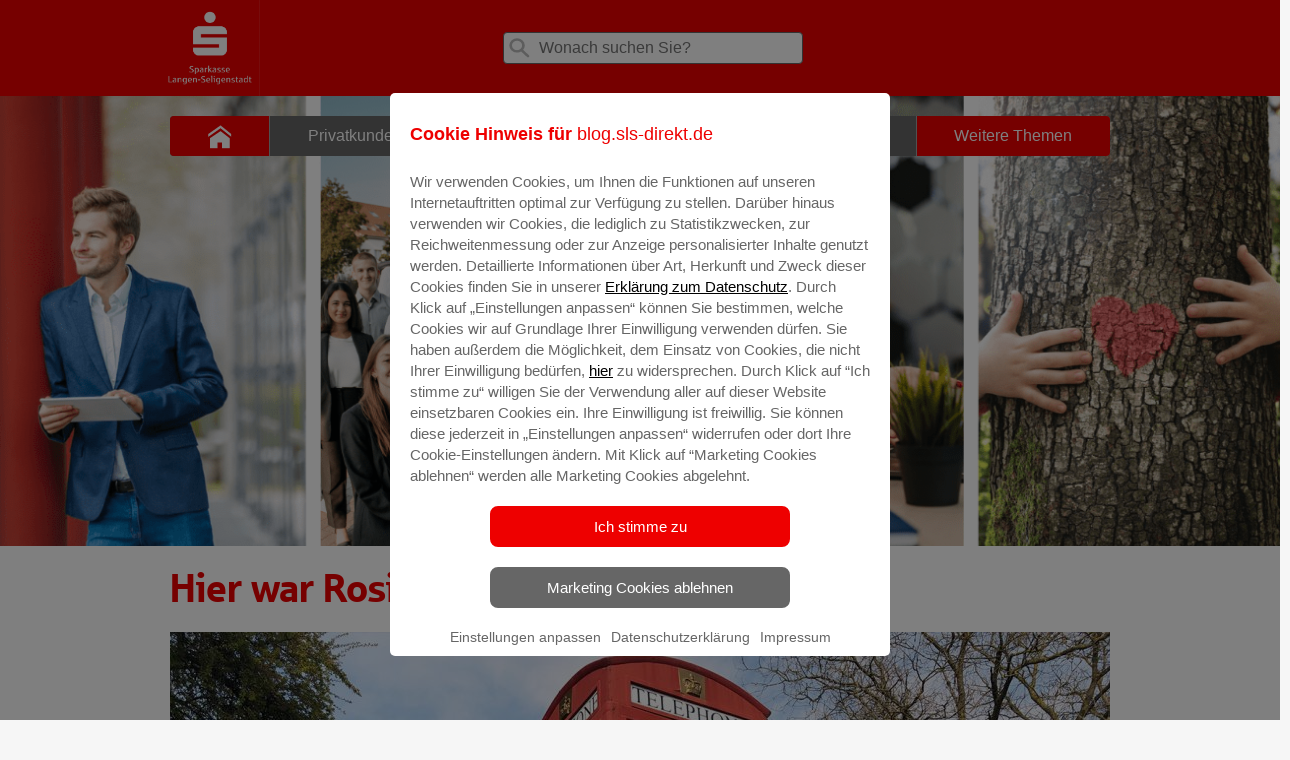

--- FILE ---
content_type: text/html; charset=UTF-8
request_url: https://blog.sls-direkt.de/2019/04/17/hier-war-rosi-2-3/
body_size: 8795
content:
<!doctype html><!--[if lt IE 7]><html class="no-js ie ie6 lt-ie9 lt-ie8 lt-ie7" lang="de-DE"> <![endif]-->
<!--[if IE 7]><html class="no-js ie ie7 lt-ie9 lt-ie8" lang="de-DE"> <![endif]-->
<!--[if IE 8]><html class="no-js ie ie8 lt-ie9" lang="de-DE"> <![endif]-->
<!--[if gt IE 8]><!--><html class="no-js" lang="de-DE"> <!--<![endif]-->
<head>
<meta charset="UTF-8" />
<link rel="stylesheet" href="https://blog.sls-direkt.de/wp-content/themes/blog/style.css?v=1.5" type="text/css" media="screen" />
<link rel="stylesheet" href="https://blog.sls-direkt.de/wp-content/themes/blog/static/print.css" type="text/css" media="print" />
<link rel="stylesheet" href="https://blog.sls-direkt.de/wp-content/themes/blog/static/style.css?v=2.1" type="text/css" media="screen" />
<meta http-equiv="Content-Type" content="text/html; charset=UTF-8" />
<meta http-equiv="X-UA-Compatible" content="IE=edge,chrome=1" />
<meta name="viewport" content="width=device-width, initial-scale=1.0" />
<link rel="pingback" href="https://blog.sls-direkt.de/xmlrpc.php" />
<meta name='robots' content='index, follow, max-image-preview:large, max-snippet:-1, max-video-preview:-1' />

	<!-- This site is optimized with the Yoast SEO plugin v22.8 - https://yoast.com/wordpress/plugins/seo/ -->
	<title>Hier war Rosi! (2/3) | Der Blog der Sparkasse Langen-Seligenstadt</title>
	<link rel="canonical" href="https://blog.sls-direkt.de/2019/04/17/hier-war-rosi-2-3/" />
	<meta property="og:locale" content="de_DE" />
	<meta property="og:type" content="article" />
	<meta property="og:title" content="Hier war Rosi! (2/3) | Der Blog der Sparkasse Langen-Seligenstadt" />
	<meta property="og:description" content="Auch Rosis zweites Ausflugsziel konnten wir, dank zahlreicher Hinweise, schnell herausfinden! Unser Sparschwein hat sich diesmal an der Büchertelefonzelle am Eingang des Schlossparks in Heusenstamm aufgehalten. Wir bedanken uns bei allen Teilnehmern und informieren den Gewinner in Kürze persönlich. Für alle anderen heißt es morgen erneut : &#8222;Wo ist Rosi?&#8220;. Wie das Bilderrätsel funktioniert, erfahren Sie..." />
	<meta property="og:url" content="https://blog.sls-direkt.de/2019/04/17/hier-war-rosi-2-3/" />
	<meta property="og:site_name" content="Der Blog der Sparkasse Langen-Seligenstadt" />
	<meta property="article:publisher" content="https://www.facebook.com/slsdirekt" />
	<meta property="article:published_time" content="2019-04-17T09:18:06+00:00" />
	<meta property="article:modified_time" content="2019-04-17T09:20:11+00:00" />
	<meta property="og:image" content="https://blog.sls-direkt.de/files/2019/04/2019-04-10-wo-ist-rosi-2-loesung.jpg" />
	<meta property="og:image:width" content="1300" />
	<meta property="og:image:height" content="975" />
	<meta property="og:image:type" content="image/jpeg" />
	<meta name="author" content="Laura" />
	<meta name="twitter:card" content="summary_large_image" />
	<meta name="twitter:creator" content="@slsdirekt" />
	<meta name="twitter:site" content="@slsdirekt" />
	<meta name="twitter:label1" content="Verfasst von" />
	<meta name="twitter:data1" content="Laura" />
	<script type="application/ld+json" class="yoast-schema-graph">{"@context":"https://schema.org","@graph":[{"@type":"WebPage","@id":"https://blog.sls-direkt.de/2019/04/17/hier-war-rosi-2-3/","url":"https://blog.sls-direkt.de/2019/04/17/hier-war-rosi-2-3/","name":"Hier war Rosi! (2/3) | Der Blog der Sparkasse Langen-Seligenstadt","isPartOf":{"@id":"https://blog.sls-direkt.de/#website"},"primaryImageOfPage":{"@id":"https://blog.sls-direkt.de/2019/04/17/hier-war-rosi-2-3/#primaryimage"},"image":{"@id":"https://blog.sls-direkt.de/2019/04/17/hier-war-rosi-2-3/#primaryimage"},"thumbnailUrl":"https://blog.sls-direkt.de/files/2019/04/2019-04-10-wo-ist-rosi-2-loesung.jpg","datePublished":"2019-04-17T09:18:06+00:00","dateModified":"2019-04-17T09:20:11+00:00","author":{"@id":"https://blog.sls-direkt.de/#/schema/person/937a0afca165c624ba1af49c672485a9"},"breadcrumb":{"@id":"https://blog.sls-direkt.de/2019/04/17/hier-war-rosi-2-3/#breadcrumb"},"inLanguage":"de-DE","potentialAction":[{"@type":"ReadAction","target":["https://blog.sls-direkt.de/2019/04/17/hier-war-rosi-2-3/"]}]},{"@type":"ImageObject","inLanguage":"de-DE","@id":"https://blog.sls-direkt.de/2019/04/17/hier-war-rosi-2-3/#primaryimage","url":"https://blog.sls-direkt.de/files/2019/04/2019-04-10-wo-ist-rosi-2-loesung.jpg","contentUrl":"https://blog.sls-direkt.de/files/2019/04/2019-04-10-wo-ist-rosi-2-loesung.jpg","width":1300,"height":975},{"@type":"BreadcrumbList","@id":"https://blog.sls-direkt.de/2019/04/17/hier-war-rosi-2-3/#breadcrumb","itemListElement":[{"@type":"ListItem","position":1,"name":"Startseite","item":"https://blog.sls-direkt.de/"},{"@type":"ListItem","position":2,"name":"Hier war Rosi! (2/3)"}]},{"@type":"WebSite","@id":"https://blog.sls-direkt.de/#website","url":"https://blog.sls-direkt.de/","name":"Der Blog der Sparkasse Langen-Seligenstadt","description":"Aktuelle und regionale Finanzinformationen Ihrer Sparkasse Langen-Seligenstadt","potentialAction":[{"@type":"SearchAction","target":{"@type":"EntryPoint","urlTemplate":"https://blog.sls-direkt.de/?s={search_term_string}"},"query-input":"required name=search_term_string"}],"inLanguage":"de-DE"},{"@type":"Person","@id":"https://blog.sls-direkt.de/#/schema/person/937a0afca165c624ba1af49c672485a9","name":"Laura","image":{"@type":"ImageObject","inLanguage":"de-DE","@id":"https://blog.sls-direkt.de/#/schema/person/image/","url":"https://secure.gravatar.com/avatar/1e9ced5533969db617dde9f2cdc403c4?s=96&d=mm&r=g","contentUrl":"https://secure.gravatar.com/avatar/1e9ced5533969db617dde9f2cdc403c4?s=96&d=mm&r=g","caption":"Laura"},"url":"https://blog.sls-direkt.de/author/lzengel/"}]}</script>
	<!-- / Yoast SEO plugin. -->


<link rel='stylesheet' id='wp-block-library-css' href='https://blog.sls-direkt.de/wp-includes/css/dist/block-library/style.min.css?ver=6.4.3' type='text/css' media='all' />
<style id='classic-theme-styles-inline-css' type='text/css'>
/*! This file is auto-generated */
.wp-block-button__link{color:#fff;background-color:#32373c;border-radius:9999px;box-shadow:none;text-decoration:none;padding:calc(.667em + 2px) calc(1.333em + 2px);font-size:1.125em}.wp-block-file__button{background:#32373c;color:#fff;text-decoration:none}
</style>
<style id='global-styles-inline-css' type='text/css'>
body{--wp--preset--color--black: #000000;--wp--preset--color--cyan-bluish-gray: #abb8c3;--wp--preset--color--white: #ffffff;--wp--preset--color--pale-pink: #f78da7;--wp--preset--color--vivid-red: #cf2e2e;--wp--preset--color--luminous-vivid-orange: #ff6900;--wp--preset--color--luminous-vivid-amber: #fcb900;--wp--preset--color--light-green-cyan: #7bdcb5;--wp--preset--color--vivid-green-cyan: #00d084;--wp--preset--color--pale-cyan-blue: #8ed1fc;--wp--preset--color--vivid-cyan-blue: #0693e3;--wp--preset--color--vivid-purple: #9b51e0;--wp--preset--gradient--vivid-cyan-blue-to-vivid-purple: linear-gradient(135deg,rgba(6,147,227,1) 0%,rgb(155,81,224) 100%);--wp--preset--gradient--light-green-cyan-to-vivid-green-cyan: linear-gradient(135deg,rgb(122,220,180) 0%,rgb(0,208,130) 100%);--wp--preset--gradient--luminous-vivid-amber-to-luminous-vivid-orange: linear-gradient(135deg,rgba(252,185,0,1) 0%,rgba(255,105,0,1) 100%);--wp--preset--gradient--luminous-vivid-orange-to-vivid-red: linear-gradient(135deg,rgba(255,105,0,1) 0%,rgb(207,46,46) 100%);--wp--preset--gradient--very-light-gray-to-cyan-bluish-gray: linear-gradient(135deg,rgb(238,238,238) 0%,rgb(169,184,195) 100%);--wp--preset--gradient--cool-to-warm-spectrum: linear-gradient(135deg,rgb(74,234,220) 0%,rgb(151,120,209) 20%,rgb(207,42,186) 40%,rgb(238,44,130) 60%,rgb(251,105,98) 80%,rgb(254,248,76) 100%);--wp--preset--gradient--blush-light-purple: linear-gradient(135deg,rgb(255,206,236) 0%,rgb(152,150,240) 100%);--wp--preset--gradient--blush-bordeaux: linear-gradient(135deg,rgb(254,205,165) 0%,rgb(254,45,45) 50%,rgb(107,0,62) 100%);--wp--preset--gradient--luminous-dusk: linear-gradient(135deg,rgb(255,203,112) 0%,rgb(199,81,192) 50%,rgb(65,88,208) 100%);--wp--preset--gradient--pale-ocean: linear-gradient(135deg,rgb(255,245,203) 0%,rgb(182,227,212) 50%,rgb(51,167,181) 100%);--wp--preset--gradient--electric-grass: linear-gradient(135deg,rgb(202,248,128) 0%,rgb(113,206,126) 100%);--wp--preset--gradient--midnight: linear-gradient(135deg,rgb(2,3,129) 0%,rgb(40,116,252) 100%);--wp--preset--font-size--small: 13px;--wp--preset--font-size--medium: 20px;--wp--preset--font-size--large: 36px;--wp--preset--font-size--x-large: 42px;--wp--preset--spacing--20: 0.44rem;--wp--preset--spacing--30: 0.67rem;--wp--preset--spacing--40: 1rem;--wp--preset--spacing--50: 1.5rem;--wp--preset--spacing--60: 2.25rem;--wp--preset--spacing--70: 3.38rem;--wp--preset--spacing--80: 5.06rem;--wp--preset--shadow--natural: 6px 6px 9px rgba(0, 0, 0, 0.2);--wp--preset--shadow--deep: 12px 12px 50px rgba(0, 0, 0, 0.4);--wp--preset--shadow--sharp: 6px 6px 0px rgba(0, 0, 0, 0.2);--wp--preset--shadow--outlined: 6px 6px 0px -3px rgba(255, 255, 255, 1), 6px 6px rgba(0, 0, 0, 1);--wp--preset--shadow--crisp: 6px 6px 0px rgba(0, 0, 0, 1);}:where(.is-layout-flex){gap: 0.5em;}:where(.is-layout-grid){gap: 0.5em;}body .is-layout-flow > .alignleft{float: left;margin-inline-start: 0;margin-inline-end: 2em;}body .is-layout-flow > .alignright{float: right;margin-inline-start: 2em;margin-inline-end: 0;}body .is-layout-flow > .aligncenter{margin-left: auto !important;margin-right: auto !important;}body .is-layout-constrained > .alignleft{float: left;margin-inline-start: 0;margin-inline-end: 2em;}body .is-layout-constrained > .alignright{float: right;margin-inline-start: 2em;margin-inline-end: 0;}body .is-layout-constrained > .aligncenter{margin-left: auto !important;margin-right: auto !important;}body .is-layout-constrained > :where(:not(.alignleft):not(.alignright):not(.alignfull)){max-width: var(--wp--style--global--content-size);margin-left: auto !important;margin-right: auto !important;}body .is-layout-constrained > .alignwide{max-width: var(--wp--style--global--wide-size);}body .is-layout-flex{display: flex;}body .is-layout-flex{flex-wrap: wrap;align-items: center;}body .is-layout-flex > *{margin: 0;}body .is-layout-grid{display: grid;}body .is-layout-grid > *{margin: 0;}:where(.wp-block-columns.is-layout-flex){gap: 2em;}:where(.wp-block-columns.is-layout-grid){gap: 2em;}:where(.wp-block-post-template.is-layout-flex){gap: 1.25em;}:where(.wp-block-post-template.is-layout-grid){gap: 1.25em;}.has-black-color{color: var(--wp--preset--color--black) !important;}.has-cyan-bluish-gray-color{color: var(--wp--preset--color--cyan-bluish-gray) !important;}.has-white-color{color: var(--wp--preset--color--white) !important;}.has-pale-pink-color{color: var(--wp--preset--color--pale-pink) !important;}.has-vivid-red-color{color: var(--wp--preset--color--vivid-red) !important;}.has-luminous-vivid-orange-color{color: var(--wp--preset--color--luminous-vivid-orange) !important;}.has-luminous-vivid-amber-color{color: var(--wp--preset--color--luminous-vivid-amber) !important;}.has-light-green-cyan-color{color: var(--wp--preset--color--light-green-cyan) !important;}.has-vivid-green-cyan-color{color: var(--wp--preset--color--vivid-green-cyan) !important;}.has-pale-cyan-blue-color{color: var(--wp--preset--color--pale-cyan-blue) !important;}.has-vivid-cyan-blue-color{color: var(--wp--preset--color--vivid-cyan-blue) !important;}.has-vivid-purple-color{color: var(--wp--preset--color--vivid-purple) !important;}.has-black-background-color{background-color: var(--wp--preset--color--black) !important;}.has-cyan-bluish-gray-background-color{background-color: var(--wp--preset--color--cyan-bluish-gray) !important;}.has-white-background-color{background-color: var(--wp--preset--color--white) !important;}.has-pale-pink-background-color{background-color: var(--wp--preset--color--pale-pink) !important;}.has-vivid-red-background-color{background-color: var(--wp--preset--color--vivid-red) !important;}.has-luminous-vivid-orange-background-color{background-color: var(--wp--preset--color--luminous-vivid-orange) !important;}.has-luminous-vivid-amber-background-color{background-color: var(--wp--preset--color--luminous-vivid-amber) !important;}.has-light-green-cyan-background-color{background-color: var(--wp--preset--color--light-green-cyan) !important;}.has-vivid-green-cyan-background-color{background-color: var(--wp--preset--color--vivid-green-cyan) !important;}.has-pale-cyan-blue-background-color{background-color: var(--wp--preset--color--pale-cyan-blue) !important;}.has-vivid-cyan-blue-background-color{background-color: var(--wp--preset--color--vivid-cyan-blue) !important;}.has-vivid-purple-background-color{background-color: var(--wp--preset--color--vivid-purple) !important;}.has-black-border-color{border-color: var(--wp--preset--color--black) !important;}.has-cyan-bluish-gray-border-color{border-color: var(--wp--preset--color--cyan-bluish-gray) !important;}.has-white-border-color{border-color: var(--wp--preset--color--white) !important;}.has-pale-pink-border-color{border-color: var(--wp--preset--color--pale-pink) !important;}.has-vivid-red-border-color{border-color: var(--wp--preset--color--vivid-red) !important;}.has-luminous-vivid-orange-border-color{border-color: var(--wp--preset--color--luminous-vivid-orange) !important;}.has-luminous-vivid-amber-border-color{border-color: var(--wp--preset--color--luminous-vivid-amber) !important;}.has-light-green-cyan-border-color{border-color: var(--wp--preset--color--light-green-cyan) !important;}.has-vivid-green-cyan-border-color{border-color: var(--wp--preset--color--vivid-green-cyan) !important;}.has-pale-cyan-blue-border-color{border-color: var(--wp--preset--color--pale-cyan-blue) !important;}.has-vivid-cyan-blue-border-color{border-color: var(--wp--preset--color--vivid-cyan-blue) !important;}.has-vivid-purple-border-color{border-color: var(--wp--preset--color--vivid-purple) !important;}.has-vivid-cyan-blue-to-vivid-purple-gradient-background{background: var(--wp--preset--gradient--vivid-cyan-blue-to-vivid-purple) !important;}.has-light-green-cyan-to-vivid-green-cyan-gradient-background{background: var(--wp--preset--gradient--light-green-cyan-to-vivid-green-cyan) !important;}.has-luminous-vivid-amber-to-luminous-vivid-orange-gradient-background{background: var(--wp--preset--gradient--luminous-vivid-amber-to-luminous-vivid-orange) !important;}.has-luminous-vivid-orange-to-vivid-red-gradient-background{background: var(--wp--preset--gradient--luminous-vivid-orange-to-vivid-red) !important;}.has-very-light-gray-to-cyan-bluish-gray-gradient-background{background: var(--wp--preset--gradient--very-light-gray-to-cyan-bluish-gray) !important;}.has-cool-to-warm-spectrum-gradient-background{background: var(--wp--preset--gradient--cool-to-warm-spectrum) !important;}.has-blush-light-purple-gradient-background{background: var(--wp--preset--gradient--blush-light-purple) !important;}.has-blush-bordeaux-gradient-background{background: var(--wp--preset--gradient--blush-bordeaux) !important;}.has-luminous-dusk-gradient-background{background: var(--wp--preset--gradient--luminous-dusk) !important;}.has-pale-ocean-gradient-background{background: var(--wp--preset--gradient--pale-ocean) !important;}.has-electric-grass-gradient-background{background: var(--wp--preset--gradient--electric-grass) !important;}.has-midnight-gradient-background{background: var(--wp--preset--gradient--midnight) !important;}.has-small-font-size{font-size: var(--wp--preset--font-size--small) !important;}.has-medium-font-size{font-size: var(--wp--preset--font-size--medium) !important;}.has-large-font-size{font-size: var(--wp--preset--font-size--large) !important;}.has-x-large-font-size{font-size: var(--wp--preset--font-size--x-large) !important;}
.wp-block-navigation a:where(:not(.wp-element-button)){color: inherit;}
:where(.wp-block-post-template.is-layout-flex){gap: 1.25em;}:where(.wp-block-post-template.is-layout-grid){gap: 1.25em;}
:where(.wp-block-columns.is-layout-flex){gap: 2em;}:where(.wp-block-columns.is-layout-grid){gap: 2em;}
.wp-block-pullquote{font-size: 1.5em;line-height: 1.6;}
</style>
<script type="text/javascript" src="https://blog.sls-direkt.de/wp-includes/js/jquery/jquery.min.js?ver=3.7.1" id="jquery-core-js"></script>
<script type="text/javascript" src="https://blog.sls-direkt.de/wp-includes/js/jquery/jquery-migrate.min.js?ver=3.4.1" id="jquery-migrate-js"></script>
<script type="text/javascript" src="https://blog.sls-direkt.de/wp-content/themes/sparkasse-parent/js/typeahead.js?ver=6.4.3" id="typeahead-js"></script>
<script>
  window.dataLayer = window.dataLayer || [];
    dataLayer.push({
    "page" : {
        "name"      : "Der Blog der Sparkasse Langen-Seligenstadt",
        "channel"   : "hier-war-rosi-2-3",
        "hierarchy" : [4],
        "spk"       : "blog.sls-direkt.de",
        "aid"       : "spk-langen-seligenstadt",
        "blz"       : "50652124"
      }
    });
  </script><!-- Google Tag Manager -->
<script>(function(w,d,s,l,i){w[l]=w[l]||[];w[l].push({'gtm.start':
new Date().getTime(),event:'gtm.js'});var f=d.getElementsByTagName(s)[0],
j=d.createElement(s),dl=l!='dataLayer'?'&l='+l:'';j.async=true;j.src=
'https://www.googletagmanager.com/gtm.js?id='+i+dl;f.parentNode.insertBefore(j,f);
})(window,document,'script','dataLayer','GTM-KPGP98M');</script>
<!-- End Google Tag Manager --><style type="text/css">.recentcomments a{display:inline !important;padding:0 !important;margin:0 !important;}</style>


</head>
<body class="post-template-default single single-post postid-2089 single-format-standard start-page" data-template="base.twig">
<!-- Google Tag Manager (noscript) -->
<noscript><iframe src="https://www.googletagmanager.com/ns.html?id=GTM-KPGP98M"
height="0" width="0" style="display:none;visibility:hidden"></iframe></noscript>
<!-- End Google Tag Manager (noscript) -->
<div id="wrapper" class="spapp"   style="background-color:#ffffff"  >
                <header id="header" role="banner" class="wrapper__header  wrapper__header--white-red">
        <div class="container">
            <div class="row">
                <div class="col-xs-12">
                    <div class="l-header">
                        <div class="header__logo">
                            <a href="/">
                                <img alt="zur Homepage" title="zur Homepage" src="https://blog.sls-direkt.de/files/2024/07/sls-logo-download-weiss-rot-rgb-digital-2.png" />
                            </a>
                        </div>
                        <div id="search" class="search">
    <form role="search" action="https://blog.sls-direkt.de/">
        <label>
            <span class="icon icon__search"></span>
            <input type="search"
                   class="search__input"
                   id="searchinput"
                   placeholder="Wonach suchen Sie?"
                   value=""
                   name="s"
                   title="Suche für:"/>
        </label>
    </form>
</div>

						                    </div>
                </div>
            </div>
        </div>
    </header>
    <div class="container-fluid nopad">
							        <div class="full-background_navigation-container stageimage
                 stagemobile"
				
                            style="background-image: url('https://blog.sls-direkt.de/files/2024/10/mit-Rahmen-min.png')"
                >
            <div id="container">
                <div class="row" id="main-menu">
                    <div class="navigation-container">
    <input id="main-nav-check" type="checkbox">
    <nav id="menu" class="nav nav__mobile">
        <ul class="nav__list">
            <li class="nav__item nav__item-icon">
                <a href="/" class="nav__link" >
                    <span class="icon icon__home"></span>
                </a>
            </li>
                            <li class=" menu-item menu-item-type-taxonomy menu-item-object-category menu-item-1659 nav__item"  >
                    <a class="nav__link" href="https://blog.sls-direkt.de/category/privatkunden/"><span class="nav__text">Privatkunden </span></a>
                                      </li>
                            <li class=" menu-item menu-item-type-taxonomy menu-item-object-category menu-item-1657 nav__item"  >
                    <a class="nav__link" href="https://blog.sls-direkt.de/category/junge-leute/"><span class="nav__text">Junge Leute </span></a>
                                      </li>
                            <li class=" menu-item menu-item-type-taxonomy menu-item-object-category menu-item-1655 nav__item"  >
                    <a class="nav__link" href="https://blog.sls-direkt.de/category/firmenkunden/"><span class="nav__text">Firmenkunden </span></a>
                                      </li>
                            <li class=" menu-item menu-item-type-post_type menu-item-object-page menu-item-365 menu-item-has-children nav__item"  data-sub="m4" >
                    <a class="nav__link" href="https://blog.sls-direkt.de/karriere/"><span class="nav__text">Karriere </span></a>
                                 	        <ul class="submenu" id="m4">
                                                      <li class="nav-drop-item  menu-item menu-item-type-taxonomy menu-item-object-category menu-item-133"><a href="https://blog.sls-direkt.de/category/ausbildung/">Ausbildung</a></li>
                                                      <li class="nav-drop-item  menu-item menu-item-type-taxonomy menu-item-object-category menu-item-139"><a href="https://blog.sls-direkt.de/category/studium/">Studium</a></li>
                                                      <li class="nav-drop-item  menu-item menu-item-type-post_type menu-item-object-page menu-item-457"><a href="https://blog.sls-direkt.de/ansprechpartner/">Ansprechpartner</a></li>
                                                      <li class="nav-drop-item  menu-item menu-item-type-taxonomy menu-item-object-category menu-item-1051"><a href="https://blog.sls-direkt.de/category/erfahrungsberichte/">Erfahrungsberichte</a></li>
                                                  </ul>
                                      </li>
                            <li class=" menu-item menu-item-type-taxonomy menu-item-object-category current-post-ancestor current-menu-parent current-post-parent menu-item-1661 nav__item"  >
                    <a class="nav__link" href="https://blog.sls-direkt.de/category/weitere-themen/"><span class="nav__text">Weitere Themen </span></a>
                                      </li>
                    </ul>
    </nav>
    <div id="iconbar"><a href="#" id="mobileMenuOpen"></a></div>
    <nav id="mobilemenu">
        <header id="mobile">
            <a href="/" target="_self" title="Sparkasse"><span class="sidebar__Icon sidebar__Icon--social"><svg title="Sparkasse"><use xlink:href="/wp-content/themes/blog/assets/icons.svg#simpleicons-sparkasse-icon"></use></svg></span> Zur Startseite</a>
        </header>
        <a href="#" id="mobileMenuClose"></a>
        <div id="search" class="search">
    <form role="search" action="https://blog.sls-direkt.de/">
        <label>
            <span class="icon icon__search"></span>
            <input type="search"
                   class="search__input"
                   id="searchinput"
                   placeholder="Wonach suchen Sie?"
                   value=""
                   name="s"
                   title="Suche für:"/>
        </label>
    </form>
</div>

        <ul class="mobile_nav__list">
                            <li class="mobile_nav__item"  >
                    <a class="mobile_nav__link" href="https://blog.sls-direkt.de/category/privatkunden/"> <span class="nav__text">Privatkunden </span></a>
                                      </li>
                            <li class="mobile_nav__item"  >
                    <a class="mobile_nav__link" href="https://blog.sls-direkt.de/category/junge-leute/"> <span class="nav__text">Junge Leute </span></a>
                                      </li>
                            <li class="mobile_nav__item"  >
                    <a class="mobile_nav__link" href="https://blog.sls-direkt.de/category/firmenkunden/"> <span class="nav__text">Firmenkunden </span></a>
                                      </li>
                            <li class="mobile_nav__item"  data-sub="m4" >
                    <a class="mobile_nav__link" href="https://blog.sls-direkt.de/karriere/"> <span class="nav__text">Karriere </span></a>
                                 	        <ul class="mobile_submenu" id="m4" >
                                                      <li class="mobile_nav-drop-item"><a href="https://blog.sls-direkt.de/category/ausbildung/">Ausbildung</a>
															</li>
                                                      <li class="mobile_nav-drop-item"><a href="https://blog.sls-direkt.de/category/studium/">Studium</a>
															</li>
                                                      <li class="mobile_nav-drop-item"><a href="https://blog.sls-direkt.de/ansprechpartner/">Ansprechpartner</a>
															</li>
                                                      <li class="mobile_nav-drop-item"><a href="https://blog.sls-direkt.de/category/erfahrungsberichte/">Erfahrungsberichte</a>
															</li>
                                                  </ul>
                                      </li>
                            <li class="mobile_nav__item"  >
                    <a class="mobile_nav__link" href="https://blog.sls-direkt.de/category/weitere-themen/"> <span class="nav__text">Weitere Themen </span></a>
                                      </li>
                    </ul>
    </nav>
</div>
                </div>
										  
        
            
      
     
	<img src="https://blog.sls-direkt.de/files/2024/10/mit-Rahmen-min-600x231.png" alt="" class="" srcset="https://blog.sls-direkt.de/files/2024/10/mit-Rahmen-min-600x231.png 600w, https://blog.sls-direkt.de/files/2024/10/mit-Rahmen-min-300x115.png 300w, https://blog.sls-direkt.de/files/2024/10/mit-Rahmen-min-1024x394.png 1024w, https://blog.sls-direkt.de/files/2024/10/mit-Rahmen-min-768x295.png 768w, https://blog.sls-direkt.de/files/2024/10/mit-Rahmen-min-250x96.png 250w, https://blog.sls-direkt.de/files/2024/10/mit-Rahmen-min-481x185.png 481w, https://blog.sls-direkt.de/files/2024/10/mit-Rahmen-min-940x362.png 940w, https://blog.sls-direkt.de/files/2024/10/mit-Rahmen-min-500x192.png 500w, https://blog.sls-direkt.de/files/2024/10/mit-Rahmen-min.png 1300w" sizes="(max-width: 600px) 100vw, 600px">

				                            </div>
        </div>
    </div>
        <!-- single.twig -->
		
	<article id="post">
		<div class="container">
			<div class="row">
                					<div class="col-12">
						<header>
							<h1 class="headline--primary">
                                Hier war Rosi! (2/3)
							</h1>
                            							</header>
            <section class="cbox cbox__text">
                            								<div class="cbox__image image">
																				  
        
            
      
     
	<img src="https://blog.sls-direkt.de/files/2019/04/2019-04-10-wo-ist-rosi-2-loesung-940x705.jpg" alt="Hier war Rosi! (2/3)" class="thumb-class" srcset="https://blog.sls-direkt.de/files/2019/04/2019-04-10-wo-ist-rosi-2-loesung-940x705.jpg 940w, https://blog.sls-direkt.de/files/2019/04/2019-04-10-wo-ist-rosi-2-loesung-300x225.jpg 300w, https://blog.sls-direkt.de/files/2019/04/2019-04-10-wo-ist-rosi-2-loesung-768x576.jpg 768w, https://blog.sls-direkt.de/files/2019/04/2019-04-10-wo-ist-rosi-2-loesung-1024x768.jpg 1024w, https://blog.sls-direkt.de/files/2019/04/2019-04-10-wo-ist-rosi-2-loesung-250x188.jpg 250w, https://blog.sls-direkt.de/files/2019/04/2019-04-10-wo-ist-rosi-2-loesung-247x185.jpg 247w, https://blog.sls-direkt.de/files/2019/04/2019-04-10-wo-ist-rosi-2-loesung-600x450.jpg 600w, https://blog.sls-direkt.de/files/2019/04/2019-04-10-wo-ist-rosi-2-loesung-500x375.jpg 500w, https://blog.sls-direkt.de/files/2019/04/2019-04-10-wo-ist-rosi-2-loesung.jpg 1300w" sizes="(max-width: 940px) 100vw, 940px" width="100%" width="100%">

								</div>
                            							 							<div class="content content__text">
								<div class="single content__par">
                                    <p>Auch Rosis zweites Ausflugsziel konnten wir, dank zahlreicher Hinweise, schnell herausfinden! Unser Sparschwein hat sich diesmal an der Büchertelefonzelle am Eingang des Schlossparks in Heusenstamm aufgehalten.</p>
<p>Wir bedanken uns bei allen Teilnehmern und informieren den Gewinner in Kürze persönlich.</p>
<p>Für alle anderen heißt es morgen erneut : &#8222;Wo ist Rosi?&#8220;. Wie das Bilderrätsel funktioniert, erfahren Sie in <a href="https://blog.sls-direkt.de/2019/04/10/rosi-ist-wieder-unterwegs/" target="_blank" rel="noopener">folgendem Blogartikel</a>. Hier geht es zu den <a href="https://www.sls-direkt.de/content/dam/myif/spk-langen-seligenstadt/work/dokumente/pdf/vertragsbedingungen/teilnahmebedingungen-gewinnspiel.pdf" target="_blank" rel="noopener">Teilnahmebedingungen</a>.</p>

								</div>
							</div>
													</section>
																					<section class="cbox cbox__text" style="padding:20px">
																			<div id="respond" class="comment-respond">
		<h3 id="reply-title" class="comment-reply-title">Schreibe einen Kommentar <small><a rel="nofollow" id="cancel-comment-reply-link" href="/2019/04/17/hier-war-rosi-2-3/#respond" style="display:none;">Antworten abbrechen</a></small></h3><form action="https://blog.sls-direkt.de/wp-comments-post.php" method="post" id="commentform" class="form "><p class="comment-notes"><span id="email-notes">Deine E-Mail-Adresse wird nicht veröffentlicht.</span> <span class="required-field-message">Erforderliche Felder sind mit <span class="required">*</span> markiert</span></p><p class="comment-form-comment"><label for="comment">Kommentar <span class="required">*</span></label> <textarea id="comment" name="comment" cols="45" rows="8" maxlength="65525" required="required"></textarea></p><p class="comment-form-author"><label for="author">Name <span class="required">*</span></label> <input id="author" name="author" type="text" value="" size="30" maxlength="245" autocomplete="name" required="required" /></p>
<p class="comment-form-email"><label for="email">E-Mail <span class="required">*</span></label> <input id="email" name="email" type="text" value="" size="30" maxlength="100" aria-describedby="email-notes" autocomplete="email" required="required" /></p>
<p class="comment-form-url"><label for="url">Website</label> <input id="url" name="url" type="text" value="" size="30" maxlength="200" autocomplete="url" /></p>
<p class="form-submit"><input name="submit" type="submit" id="submit" class="btn btn__100" value="Kommentar abschicken" /> <input type='hidden' name='comment_post_ID' value='2089' id='comment_post_ID' />
<input type='hidden' name='comment_parent' id='comment_parent' value='0' />
</p></form>	</div><!-- #respond -->
	
									<br>
																	</section>
							                        					</div>
                			</div>
		</div>
	</article>

			
				
		
			    


            <div class="clear"></div>
<footer id="footer" class="footer" role="contentinfo">
       <div class="footer__menu">
        <div class="container">
            <div class="row">
                                                                                          <div class="col-xs-12 col-md-3">
                    <ul class="footer__list" >
                                                <li class="footer__item menu"  style="
    margin-bottom: 0px;
    margin-top: 0px;
    margin-left: 0px;
    margin-right: 0px;
"><a class="footer__link" href="https://www.sls-direkt.de/de/home/service/newsletter.html?n=true&stref=sitemap" title="Newsletter" target="_blank">Newsletter</a>
<ul>
                </ul></li>                                                <li class="footer__item menu"  style="
    margin-bottom: 0px;
    margin-top: 0px;
    margin-left: 0px;
    margin-right: 0px;
"><a class="footer__link" href="https://www.sls-direkt.de/de/home/service/newsletter.html?n=true&stref=sitemap" title="Privatkunden" target="_blank">Privatkunden</a>
<ul>
                </ul></li>                                                <li class="footer__item menu"  style="
    margin-bottom: 0px;
    margin-top: 0px;
    margin-left: 0px;
    margin-right: 0px;
"><a class="footer__link" href="https://www.sls-direkt.de/de/home/service/newsletter.html?n=true&stref=sitemap" title="Firmenkunden" target="_blank">Firmenkunden</a>
<ul>
                </ul></li>                                            </ul>
                  </div>
                                                                                          <div class="col-xs-12 col-md-3">
                    <ul class="footer__list" >
                                                <li class="footer__item menu"  style="
    margin-bottom: 0px;
    margin-top: 0px;
    margin-left: 0px;
    margin-right: 0px;
"><a class="footer__link" href="https://www.sls-direkt.de" title="GUT für die Region" target="_blank">GUT für die Region</a>
<ul>
                </ul></li>                                                <li class="footer__item menu"  style="
    margin-bottom: 0px;
    margin-top: 0px;
    margin-left: 0px;
    margin-right: 0px;
"><a class="footer__link" href="https://www.sls-direkt.de/de/home/ihre-sparkasse/presse-center.html?n=true&stref=sitemap" title="Presse-Center" target="_blank">Presse-Center</a>
<ul>
                </ul></li>                                                <li class="footer__item menu"  style="
    margin-bottom: 0px;
    margin-top: 0px;
    margin-left: 0px;
    margin-right: 0px;
"><a class="footer__link" href="https://www.sls-direkt.de/de/home/ihre-sparkasse/stiftungen.html?n=true&stref=sitemap" title="Stiftungen" target="_blank">Stiftungen</a>
<ul>
                </ul></li>                                            </ul>
                  </div>
                                                                                          <div class="col-xs-12 col-md-3">
                    <ul class="footer__list" >
                                                <li class="footer__item menu"  style="
    margin-bottom: 0px;
    margin-top: 0px;
    margin-left: 0px;
    margin-right: 0px;
"><a class="footer__link" href="https://www.sls-direkt.de/de/home.html" title="Internet-Filiale" target="_blank">Internet-Filiale</a>
<ul>
                </ul></li>                                                <li class="footer__item menu"  style="
    margin-bottom: 0px;
    margin-top: 0px;
    margin-left: 0px;
    margin-right: 0px;
"><a class="footer__link" href="https://www.sls-direkt.de/de/home.html" title="Online-Banking" target="_blank">Online-Banking</a>
<ul>
                </ul></li>                                                <li class="footer__item menu"  style="
    margin-bottom: 0px;
    margin-top: 0px;
    margin-left: 0px;
    margin-right: 0px;
"><a class="footer__link" href="https://www.sparkassen-mehrwertportal.de/shopping" title="Sparkassen-Mehrwertportal" target="_blank">Sparkassen-Mehrwertportal</a>
<ul>
                </ul></li>                                            </ul>
                  </div>
                                                                                          <div class="col-xs-12 col-md-3">
                    <ul class="footer__list" >
                                                <li class="footer__item menu"  style="
    margin-bottom: 0px;
    margin-top: 0px;
    margin-left: 0px;
    margin-right: 0px;
"><a class="footer__link" href="https://blog.sls-direkt.de/erklaerung-zum-datenschutz/" title="Datenschutz">Datenschutz</a>
<ul>
                </ul></li>                                                <li class="footer__item menu"  style="
    margin-bottom: 0px;
    margin-top: 0px;
    margin-left: 0px;
    margin-right: 0px;
"><a class="footer__link" href="https://www.sls-direkt.de/de/home/toolbar/impressum.html" title="Impressum" target="_blank">Impressum</a>
<ul>
                </ul></li>                                                <li class="footer__item menu"  style="
    margin-bottom: 0px;
    margin-top: 0px;
    margin-left: 0px;
    margin-right: 0px;
"><a class="footer__link" href="https://www.sls-direkt.de/de/home/toolbar/kontakt.html?n=true&stref=footer" title="Kontakt" target="_blank">Kontakt</a>
<ul>
                </ul></li>                                                <li class="footer__item menu"  style="
    margin-bottom: 0px;
    margin-top: 0px;
    margin-left: 0px;
    margin-right: 0px;
"><a class="footer__link" href="https://blog.sls-direkt.de/haftungsausschluss/" title="Haftungsausschluss">Haftungsausschluss</a>
<ul>
                </ul></li>                                            </ul>
                  </div>
                            </div>
        </div>
    </div>
            <div class="footer__disclaimer">
        <div class="container">
            <div class="row">
                <div class="col-xs-12">
                    <ul class="disclaimer__list" >
                                                    <li class="disclaimer__item menu"  style="
    margin-bottom: 0px;
    margin-top: 0px;
    margin-left: 0px;
    margin-right: 0px;
"><a class="disclaimer__link" href="https://blog.sls-direkt.de/erklaerung-zum-datenschutz/" title="Datenschutz">Datenschutz</a>
<ul>
                </ul></li>                                                    <li class="disclaimer__item menu"  style="
    margin-bottom: 0px;
    margin-top: 0px;
    margin-left: 0px;
    margin-right: 0px;
"><a class="disclaimer__link" href="https://www.sls-direkt.de/de/home/toolbar/impressum.html" title="Impressum" target="_blank">Impressum</a>
<ul>
                </ul></li>                                                    <li class="disclaimer__item menu"  style="
    margin-bottom: 0px;
    margin-top: 0px;
    margin-left: 0px;
    margin-right: 0px;
"><a class="disclaimer__link" href="https://www.sls-direkt.de/de/home/toolbar/kontakt.html?n=true&stref=footer" title="Kontakt" target="_blank">Kontakt</a>
<ul>
                </ul></li>                                                    <li class="disclaimer__item menu"  style="
    margin-bottom: 0px;
    margin-top: 0px;
    margin-left: 0px;
    margin-right: 0px;
"><a class="disclaimer__link" href="https://blog.sls-direkt.de/haftungsausschluss/" title="Haftungsausschluss">Haftungsausschluss</a>
<ul>
                </ul></li>                                            </ul>
                </div>
            </div>
        </div>
    </div>
    </footer>
        <!-- Root element of PhotoSwipe. Must have class pswp. -->
<div class="pswp" tabindex="-1" role="dialog" aria-hidden="true">

    <!-- Background of PhotoSwipe.
         It's a separate element as animating opacity is faster than rgba(). -->
    <div class="pswp__bg"></div>

    <!-- Slides wrapper with overflow:hidden. -->
    <div class="pswp__scroll-wrap">

        <!-- Container that holds slides.
            PhotoSwipe keeps only 3 of them in the DOM to save memory.
            Don't modify these 3 pswp__item elements, data is added later on. -->
        <div class="pswp__container">
            <div class="pswp__item"></div>
            <div class="pswp__item"></div>
            <div class="pswp__item"></div>
        </div>

        <!-- Default (PhotoSwipeUI_Default) interface on top of sliding area. Can be changed. -->
        <div class="pswp__ui pswp__ui--hidden">

            <div class="pswp__top-bar">

                <!--  Controls are self-explanatory. Order can be changed. -->

                <div class="pswp__counter"></div>

                <button class="pswp__button pswp__button--close" title="Close (Esc)"></button>

                <button class="pswp__button pswp__button--share" title="Share"></button>

                <button class="pswp__button pswp__button--fs" title="Toggle fullscreen"></button>

                <button class="pswp__button pswp__button--zoom" title="Zoom in/out"></button>

                <div class="pswp__preloader">
                    <div class="pswp__preloader__icn">
                        <div class="pswp__preloader__cut">
                            <div class="pswp__preloader__donut">dsd</div>
                        </div>
                    </div>
                </div>
            </div>

            <div class="pswp__share-modal pswp__share-modal--hidden pswp__single-tap">
                <div class="pswp__share-tooltip"></div>
            </div>

            <button class="pswp__button pswp__button--arrow--left" title="Previous (arrow left)">
            </button>

            <button class="pswp__button pswp__button--arrow--right" title="Next (arrow right)">
            </button>

            <div class="pswp__caption">
                <div class="pswp__caption__center"></div>
            </div>

        </div>

    </div>

</div>        <script type="text/javascript" src="https://blog.sls-direkt.de/wp-includes/js/comment-reply.min.js?ver=6.4.3" id="comment-reply-js" async="async" data-wp-strategy="async"></script>

        <!--script src="https://blog.sls-direkt.de/wp-content/themes/blog/assets/build/js/all.min.js"></script-->
    <script type="text/javascript" src="//cdn.jsdelivr.net/jquery.slick/1.6.0/slick.min.js"></script>
    <script type="text/javascript" src="https://blog.sls-direkt.de/wp-content/themes/blog/assets/jquery.fitToParent.js"></script>
    <script type="text/javascript" src="https://blog.sls-direkt.de/wp-content/themes/blog/assets/typeahead.jquery.js"></script>
    <script type="text/javascript" src="https://blog.sls-direkt.de/wp-content/themes/blog/static/bundlemain.js?v=202601211005"></script>
    <script type="text/javascript" src="https://blog.sls-direkt.de/wp-content/themes/blog/static/bundlevendor.js?v=202601211005"></script>
    <script>

        jQuery(document).ready(function() {
            function menu(openItem){
                $(openItem).toggle();
            }

/*

            if ( jQuery('iframe')){
            jQuery('iframe').fitToParent();
            jQuery(window).on('resize', function(){
                jQuery('iframe').fitToParent();
                requestAnimationFrame( jQuery('iframe').fitToParent() );
            });
            }
*/
/*
            jQuery('#searchinput').typeahead({
                    hint: false,
                    minLength: 5,
                    highlight: true,
                    delay: 550
                },
                {
                    source: function show(q, cb, cba) {
                        var url = 'http://sparkasseblog.dev/wp-admin/admin-ajax.php?action=get_search_result&q=' + q;
                        jQuery('.spksearch-term').text(q);
                        jQuery.ajax({ url: url })
                            .done(function(res) {
                                jQuery('#main-menu, #main-teaser').hide();
                                $('.result-list').empty('h3');
                                jQuery('#sresult').show();

                                $.each(res.results, function(key, value){
                                    text = value.post_content;
                                    $('.result-list').append('<h7>' + value.post_title + "</h7><p style='font-size:12px'>" + text.substring(0,50) + "</p>"  );
                                });

                                console.log(res.results);
                                //cba(res);
                            })
                            .fail(function(err) {
                                alert(err);
                            });
                    },
                    limit:10,
                    displayKey: 'ausbildung'
                });

            jQuery( "#closesearch" ).on( "click", closesearch );
            function closesearch(){
                    $('#main-menu, #main-teaser, #sresult').toggle();
                    $('#searchinput').val('');
            }

*/

        });

    </script>

</div>

</body>
</html>

--- FILE ---
content_type: text/css
request_url: https://blog.sls-direkt.de/wp-content/themes/blog/assets/css/typeaheadjs.css
body_size: 653
content:
span.twitter-typeahead .tt-menu,
span.twitter-typeahead .tt-dropdown-menu {
  position: absolute;
  top: 100%;
  left: 0;
  z-index: 1000;
  display: none;
  float: left;
  min-width: 160px;
  padding: 5px 0;
  margin: 2px 0 0;
  list-style: none;
  font-size: 14px;
  text-align: left;
  background-color: #ffffff;
  border: 1px solid #cccccc;
  border: 1px solid rgba(0, 0, 0, 0.15);
  border-radius: 4px;
  -webkit-box-shadow: 0 6px 12px rgba(0, 0, 0, 0.175);
  box-shadow: 0 6px 12px rgba(0, 0, 0, 0.175);
  background-clip: padding-box;
}
span.twitter-typeahead .tt-suggestion {
  display: block;
  padding: 3px 20px;
  clear: both;
  font-weight: normal;
  line-height: 1.42857143;
  color: #333333;
  white-space: nowrap;
}
span.twitter-typeahead .tt-suggestion.tt-cursor,
span.twitter-typeahead .tt-suggestion:hover,
span.twitter-typeahead .tt-suggestion:focus {
  color: #ffffff;
  text-decoration: none;
  outline: 0;
  background-color: #337ab7;
}
.input-group.input-group-lg span.twitter-typeahead .form-control {
  height: 46px;
  padding: 10px 16px;
  font-size: 18px;
  line-height: 1.3333333;
  border-radius: 6px;
}
.input-group.input-group-sm span.twitter-typeahead .form-control {
  height: 30px;
  padding: 5px 10px;
  font-size: 12px;
  line-height: 1.5;
  border-radius: 3px;
}
span.twitter-typeahead {
  width: 100%;
}
.input-group span.twitter-typeahead {
  display: block !important;
  height: 34px;
}
.input-group span.twitter-typeahead .tt-menu,
.input-group span.twitter-typeahead .tt-dropdown-menu {
  top: 32px !important;
}
.input-group span.twitter-typeahead:not(:first-child):not(:last-child) .form-control {
  border-radius: 0;
}
.input-group span.twitter-typeahead:first-child .form-control {
  border-top-left-radius: 4px;
  border-bottom-left-radius: 4px;
  border-top-right-radius: 0;
  border-bottom-right-radius: 0;
}
.input-group span.twitter-typeahead:last-child .form-control {
  border-top-left-radius: 0;
  border-bottom-left-radius: 0;
  border-top-right-radius: 4px;
  border-bottom-right-radius: 4px;
}
.input-group.input-group-sm span.twitter-typeahead {
  height: 30px;
}
.input-group.input-group-sm span.twitter-typeahead .tt-menu,
.input-group.input-group-sm span.twitter-typeahead .tt-dropdown-menu {
  top: 30px !important;
}
.input-group.input-group-lg span.twitter-typeahead {
  height: 46px;
}
.input-group.input-group-lg span.twitter-typeahead .tt-menu,
.input-group.input-group-lg span.twitter-typeahead .tt-dropdown-menu {
  top: 46px !important;
}


--- FILE ---
content_type: text/javascript
request_url: https://blog.sls-direkt.de/wp-content/themes/blog/assets/jquery.fitToParent.js
body_size: 621
content:
/*!
* jQuery fitToParent; version: 1.2.1
* https://github.com/drewbaker/fitToParent
*/
jQuery.fn.fitToParent = function (options) {

    this.each(function () {
        // Vars
        var $el = jQuery(this);
        var $box;

        // Get size parent (box to fit element in)
        if( $el.closest('.size-parent').length ) {
	        $box = $el.closest('.size-parent');
        } else {
	        $box = $el.parent();
        }

		// These are the defaults.
		var settings = jQuery.extend({
				heightOffset: 0,
				widthOffset: 0,
				boxHeight: $box.height(),
				boxWidth: $box.width(),
				callback: null
		}, options );

		// Setup box and element widths
        var width = $el.attr('width');
        var height = $el.attr('height');

        if( !width || !height ) {
            var width = $el.width();
            var height = $el.height();
        }

        var parentWidth = settings.boxWidth - settings.widthOffset;
        var parentHeight = settings.boxHeight - settings.heightOffset;

		// Maintain aspect ratio
		var aspect = $el.data('aspect');
		if(!aspect) {
            aspect = width / height;
            $el.data('aspect', aspect);
		}
        var parentAspect = parentWidth / parentHeight;

		// Resize to fit box
        if (aspect > parentAspect) {
            newWidth = parentWidth;
            newHeight = (newWidth / aspect);
        } else {
            newHeight = parentHeight;
            newWidth = newHeight * aspect;
        }

		// Set new size of element
        $el.width(newWidth);
		$el.height(newHeight);

		// Fire callback
		if (typeof(settings.callback) == "function") {
			settings.callback(newWidth, newHeight);
		}

    });
};